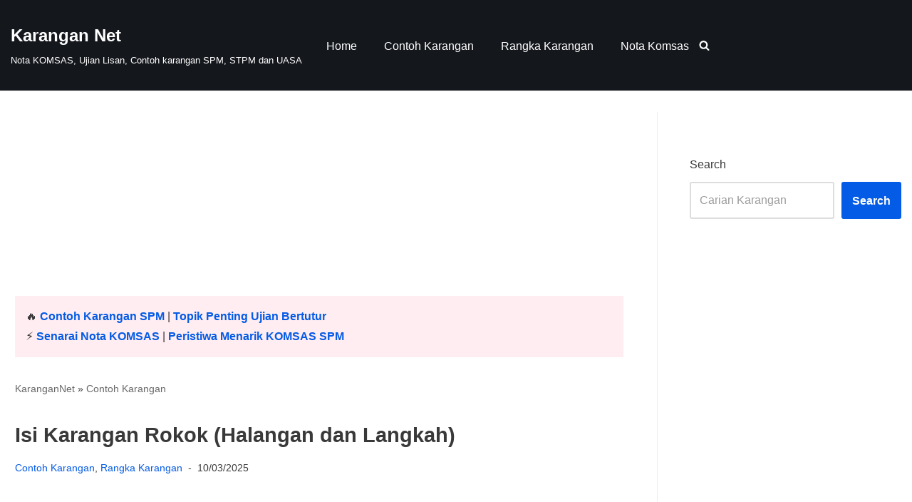

--- FILE ---
content_type: text/html; charset=utf-8
request_url: https://www.google.com/recaptcha/api2/aframe
body_size: 267
content:
<!DOCTYPE HTML><html><head><meta http-equiv="content-type" content="text/html; charset=UTF-8"></head><body><script nonce="fx5UJfwhLforW3OXqx_1Dw">/** Anti-fraud and anti-abuse applications only. See google.com/recaptcha */ try{var clients={'sodar':'https://pagead2.googlesyndication.com/pagead/sodar?'};window.addEventListener("message",function(a){try{if(a.source===window.parent){var b=JSON.parse(a.data);var c=clients[b['id']];if(c){var d=document.createElement('img');d.src=c+b['params']+'&rc='+(localStorage.getItem("rc::a")?sessionStorage.getItem("rc::b"):"");window.document.body.appendChild(d);sessionStorage.setItem("rc::e",parseInt(sessionStorage.getItem("rc::e")||0)+1);localStorage.setItem("rc::h",'1768483323424');}}}catch(b){}});window.parent.postMessage("_grecaptcha_ready", "*");}catch(b){}</script></body></html>